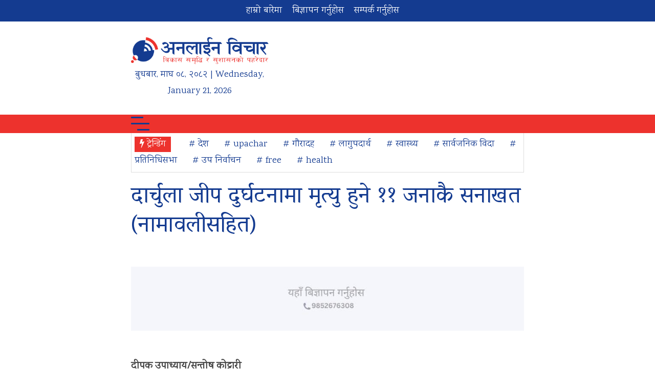

--- FILE ---
content_type: text/html; charset=UTF-8
request_url: https://www.onlinebichar.com/archives/7552
body_size: 13372
content:
<!doctype html>
<html lang="en-US"
 xmlns:og="http://ogp.me/ns#"
 xmlns:fb="http://ogp.me/ns/fb#" prefix="og: https://ogp.me/ns#">
    <head>
        <meta charset="UTF-8">
        <meta name="viewport" content="width=device-width, initial-scale=1">
        <link rel="profile" href="https://gmpg.org/xfn/11">
        <link rel="preconnect" href="https://fonts.googleapis.com">
        <link rel="preconnect" href="https://fonts.gstatic.com" crossorigin>
        <link href="https://fonts.googleapis.com/css2?family=Karma&family=Vesper+Libre&display=swap" rel="stylesheet">
        	<style>img:is([sizes="auto" i], [sizes^="auto," i]) { contain-intrinsic-size: 3000px 1500px }</style>
	
<!-- Search Engine Optimization by Rank Math - https://rankmath.com/ -->
<title>दार्चुला जीप दुर्घटनामा मृत्यु हुने ११ जनाकै सनाखत (नामावलीसहित) - Online Bichar</title>
<meta name="description" content="दीपक उपाध्याय/सन्तोष कोट्टारी"/>
<meta name="robots" content="follow, index, max-snippet:-1, max-video-preview:-1, max-image-preview:large"/>
<link rel="canonical" href="https://www.onlinebichar.com/archives/7552" />
<meta property="og:locale" content="en_US" />
<meta property="og:type" content="article" />
<meta property="og:title" content="दार्चुला जीप दुर्घटनामा मृत्यु हुने ११ जनाकै सनाखत (नामावलीसहित) - Online Bichar" />
<meta property="og:description" content="दीपक उपाध्याय/सन्तोष कोट्टारी" />
<meta property="og:url" content="https://www.onlinebichar.com/archives/7552" />
<meta property="og:site_name" content="Online Bichar" />
<meta property="article:publisher" content="https://www.facebook.com/onlinebichar.np" />
<meta property="article:section" content="Featured" />
<meta property="og:image" content="https://www.onlinebichar.com/wp-content/uploads/2019/03/jeep.jpg" />
<meta property="og:image:secure_url" content="https://www.onlinebichar.com/wp-content/uploads/2019/03/jeep.jpg" />
<meta property="og:image:width" content="890" />
<meta property="og:image:height" content="517" />
<meta property="og:image:alt" content="दार्चुला जीप दुर्घटनामा मृत्यु हुने ११ जनाकै सनाखत (नामावलीसहित)" />
<meta property="og:image:type" content="image/jpeg" />
<meta property="article:published_time" content="2019-03-02T11:12:27+05:45" />
<meta name="twitter:card" content="summary_large_image" />
<meta name="twitter:title" content="दार्चुला जीप दुर्घटनामा मृत्यु हुने ११ जनाकै सनाखत (नामावलीसहित) - Online Bichar" />
<meta name="twitter:description" content="दीपक उपाध्याय/सन्तोष कोट्टारी" />
<meta name="twitter:site" content="@onlinebichar" />
<meta name="twitter:creator" content="@onlinebichar" />
<meta name="twitter:image" content="https://www.onlinebichar.com/wp-content/uploads/2019/03/jeep.jpg" />
<meta name="twitter:label1" content="Written by" />
<meta name="twitter:data1" content="Online Bichar" />
<meta name="twitter:label2" content="Time to read" />
<meta name="twitter:data2" content="2 minutes" />
<script type="application/ld+json" class="rank-math-schema">{"@context":"https://schema.org","@graph":[{"@type":"Place","@id":"https://www.onlinebichar.com/#place","address":{"@type":"PostalAddress","streetAddress":"Gauradaha","addressLocality":"Jhapa","addressRegion":"Kosi","postalCode":"57200","addressCountry":"Nepal"}},{"@type":["NewsMediaOrganization","Organization"],"@id":"https://www.onlinebichar.com/#organization","name":"Online Bichar","url":"https://www.onlinebichar.com","sameAs":["https://www.facebook.com/onlinebichar.np","https://twitter.com/onlinebichar"],"email":"info@onlinebichar.com","address":{"@type":"PostalAddress","streetAddress":"Gauradaha","addressLocality":"Jhapa","addressRegion":"Kosi","postalCode":"57200","addressCountry":"Nepal"},"logo":{"@type":"ImageObject","@id":"https://www.onlinebichar.com/#logo","url":"https://www.onlinebichar.com/wp-content/uploads/2023/04/onlinebichar_favicon.png","contentUrl":"https://www.onlinebichar.com/wp-content/uploads/2023/04/onlinebichar_favicon.png","caption":"Online Bichar","inLanguage":"en-US","width":"512","height":"512"},"contactPoint":[{"@type":"ContactPoint","telephone":"+9779852676308","contactType":"customer support"}],"location":{"@id":"https://www.onlinebichar.com/#place"}},{"@type":"WebSite","@id":"https://www.onlinebichar.com/#website","url":"https://www.onlinebichar.com","name":"Online Bichar","alternateName":"\u0905\u0928\u0932\u093e\u0907\u0928 \u0935\u093f\u091a\u093e\u0930","publisher":{"@id":"https://www.onlinebichar.com/#organization"},"inLanguage":"en-US"},{"@type":"ImageObject","@id":"https://www.onlinebichar.com/wp-content/uploads/2019/03/jeep.jpg","url":"https://www.onlinebichar.com/wp-content/uploads/2019/03/jeep.jpg","width":"890","height":"517","inLanguage":"en-US"},{"@type":"BreadcrumbList","@id":"https://www.onlinebichar.com/archives/7552#breadcrumb","itemListElement":[{"@type":"ListItem","position":"1","item":{"@id":"https://www.onlinebichar.com","name":"Home"}},{"@type":"ListItem","position":"2","item":{"@id":"https://www.onlinebichar.com/news/featured","name":"Featured"}},{"@type":"ListItem","position":"3","item":{"@id":"https://www.onlinebichar.com/archives/7552","name":"\u0926\u093e\u0930\u094d\u091a\u0941\u0932\u093e \u091c\u0940\u092a \u0926\u0941\u0930\u094d\u0918\u091f\u0928\u093e\u092e\u093e \u092e\u0943\u0924\u094d\u092f\u0941 \u0939\u0941\u0928\u0947 \u0967\u0967 \u091c\u0928\u093e\u0915\u0948 \u0938\u0928\u093e\u0916\u0924 (\u0928\u093e\u092e\u093e\u0935\u0932\u0940\u0938\u0939\u093f\u0924)"}}]},{"@type":"WebPage","@id":"https://www.onlinebichar.com/archives/7552#webpage","url":"https://www.onlinebichar.com/archives/7552","name":"\u0926\u093e\u0930\u094d\u091a\u0941\u0932\u093e \u091c\u0940\u092a \u0926\u0941\u0930\u094d\u0918\u091f\u0928\u093e\u092e\u093e \u092e\u0943\u0924\u094d\u092f\u0941 \u0939\u0941\u0928\u0947 \u0967\u0967 \u091c\u0928\u093e\u0915\u0948 \u0938\u0928\u093e\u0916\u0924 (\u0928\u093e\u092e\u093e\u0935\u0932\u0940\u0938\u0939\u093f\u0924) - Online Bichar","datePublished":"2019-03-02T11:12:27+05:45","dateModified":"2019-03-02T11:12:27+05:45","isPartOf":{"@id":"https://www.onlinebichar.com/#website"},"primaryImageOfPage":{"@id":"https://www.onlinebichar.com/wp-content/uploads/2019/03/jeep.jpg"},"inLanguage":"en-US","breadcrumb":{"@id":"https://www.onlinebichar.com/archives/7552#breadcrumb"}},{"@type":"Person","@id":"https://www.onlinebichar.com/author/online-bichar","name":"Online Bichar","url":"https://www.onlinebichar.com/author/online-bichar","image":{"@type":"ImageObject","@id":"https://secure.gravatar.com/avatar/afc01607bf12aba1c3f0998c2b87379d5c18b69a33a1d57fcd1d735fcf8a262d?s=96&amp;d=mm&amp;r=g","url":"https://secure.gravatar.com/avatar/afc01607bf12aba1c3f0998c2b87379d5c18b69a33a1d57fcd1d735fcf8a262d?s=96&amp;d=mm&amp;r=g","caption":"Online Bichar","inLanguage":"en-US"},"sameAs":["http://www.onlinebichar.com"],"worksFor":{"@id":"https://www.onlinebichar.com/#organization"}},{"@type":"NewsArticle","headline":"\u0926\u093e\u0930\u094d\u091a\u0941\u0932\u093e \u091c\u0940\u092a \u0926\u0941\u0930\u094d\u0918\u091f\u0928\u093e\u092e\u093e \u092e\u0943\u0924\u094d\u092f\u0941 \u0939\u0941\u0928\u0947 \u0967\u0967 \u091c\u0928\u093e\u0915\u0948 \u0938\u0928\u093e\u0916\u0924 (\u0928\u093e\u092e\u093e\u0935\u0932\u0940\u0938\u0939\u093f\u0924) - Online Bichar","datePublished":"2019-03-02T11:12:27+05:45","dateModified":"2019-03-02T11:12:27+05:45","articleSection":"Featured, \u092e\u0941\u0916\u094d\u092f \u0938\u092e\u093e\u091a\u093e\u0930, \u0938\u092e\u093e\u091a\u093e\u0930","author":{"@id":"https://www.onlinebichar.com/author/online-bichar","name":"Online Bichar"},"publisher":{"@id":"https://www.onlinebichar.com/#organization"},"description":"\u0926\u0940\u092a\u0915 \u0909\u092a\u093e\u0927\u094d\u092f\u093e\u092f/\u0938\u0928\u094d\u0924\u094b\u0937 \u0915\u094b\u091f\u094d\u091f\u093e\u0930\u0940","name":"\u0926\u093e\u0930\u094d\u091a\u0941\u0932\u093e \u091c\u0940\u092a \u0926\u0941\u0930\u094d\u0918\u091f\u0928\u093e\u092e\u093e \u092e\u0943\u0924\u094d\u092f\u0941 \u0939\u0941\u0928\u0947 \u0967\u0967 \u091c\u0928\u093e\u0915\u0948 \u0938\u0928\u093e\u0916\u0924 (\u0928\u093e\u092e\u093e\u0935\u0932\u0940\u0938\u0939\u093f\u0924) - Online Bichar","@id":"https://www.onlinebichar.com/archives/7552#richSnippet","isPartOf":{"@id":"https://www.onlinebichar.com/archives/7552#webpage"},"image":{"@id":"https://www.onlinebichar.com/wp-content/uploads/2019/03/jeep.jpg"},"inLanguage":"en-US","mainEntityOfPage":{"@id":"https://www.onlinebichar.com/archives/7552#webpage"}}]}</script>
<!-- /Rank Math WordPress SEO plugin -->

<link rel="alternate" type="application/rss+xml" title="Online Bichar &raquo; Feed" href="https://www.onlinebichar.com/feed" />
<link rel="alternate" type="application/rss+xml" title="Online Bichar &raquo; Comments Feed" href="https://www.onlinebichar.com/comments/feed" />
<link rel="alternate" type="application/rss+xml" title="Online Bichar &raquo; दार्चुला जीप दुर्घटनामा मृत्यु हुने ११ जनाकै सनाखत (नामावलीसहित) Comments Feed" href="https://www.onlinebichar.com/archives/7552/feed" />
<script>
window._wpemojiSettings = {"baseUrl":"https:\/\/s.w.org\/images\/core\/emoji\/16.0.1\/72x72\/","ext":".png","svgUrl":"https:\/\/s.w.org\/images\/core\/emoji\/16.0.1\/svg\/","svgExt":".svg","source":{"concatemoji":"https:\/\/www.onlinebichar.com\/wp-includes\/js\/wp-emoji-release.min.js?ver=6.8.3"}};
/*! This file is auto-generated */
!function(s,n){var o,i,e;function c(e){try{var t={supportTests:e,timestamp:(new Date).valueOf()};sessionStorage.setItem(o,JSON.stringify(t))}catch(e){}}function p(e,t,n){e.clearRect(0,0,e.canvas.width,e.canvas.height),e.fillText(t,0,0);var t=new Uint32Array(e.getImageData(0,0,e.canvas.width,e.canvas.height).data),a=(e.clearRect(0,0,e.canvas.width,e.canvas.height),e.fillText(n,0,0),new Uint32Array(e.getImageData(0,0,e.canvas.width,e.canvas.height).data));return t.every(function(e,t){return e===a[t]})}function u(e,t){e.clearRect(0,0,e.canvas.width,e.canvas.height),e.fillText(t,0,0);for(var n=e.getImageData(16,16,1,1),a=0;a<n.data.length;a++)if(0!==n.data[a])return!1;return!0}function f(e,t,n,a){switch(t){case"flag":return n(e,"\ud83c\udff3\ufe0f\u200d\u26a7\ufe0f","\ud83c\udff3\ufe0f\u200b\u26a7\ufe0f")?!1:!n(e,"\ud83c\udde8\ud83c\uddf6","\ud83c\udde8\u200b\ud83c\uddf6")&&!n(e,"\ud83c\udff4\udb40\udc67\udb40\udc62\udb40\udc65\udb40\udc6e\udb40\udc67\udb40\udc7f","\ud83c\udff4\u200b\udb40\udc67\u200b\udb40\udc62\u200b\udb40\udc65\u200b\udb40\udc6e\u200b\udb40\udc67\u200b\udb40\udc7f");case"emoji":return!a(e,"\ud83e\udedf")}return!1}function g(e,t,n,a){var r="undefined"!=typeof WorkerGlobalScope&&self instanceof WorkerGlobalScope?new OffscreenCanvas(300,150):s.createElement("canvas"),o=r.getContext("2d",{willReadFrequently:!0}),i=(o.textBaseline="top",o.font="600 32px Arial",{});return e.forEach(function(e){i[e]=t(o,e,n,a)}),i}function t(e){var t=s.createElement("script");t.src=e,t.defer=!0,s.head.appendChild(t)}"undefined"!=typeof Promise&&(o="wpEmojiSettingsSupports",i=["flag","emoji"],n.supports={everything:!0,everythingExceptFlag:!0},e=new Promise(function(e){s.addEventListener("DOMContentLoaded",e,{once:!0})}),new Promise(function(t){var n=function(){try{var e=JSON.parse(sessionStorage.getItem(o));if("object"==typeof e&&"number"==typeof e.timestamp&&(new Date).valueOf()<e.timestamp+604800&&"object"==typeof e.supportTests)return e.supportTests}catch(e){}return null}();if(!n){if("undefined"!=typeof Worker&&"undefined"!=typeof OffscreenCanvas&&"undefined"!=typeof URL&&URL.createObjectURL&&"undefined"!=typeof Blob)try{var e="postMessage("+g.toString()+"("+[JSON.stringify(i),f.toString(),p.toString(),u.toString()].join(",")+"));",a=new Blob([e],{type:"text/javascript"}),r=new Worker(URL.createObjectURL(a),{name:"wpTestEmojiSupports"});return void(r.onmessage=function(e){c(n=e.data),r.terminate(),t(n)})}catch(e){}c(n=g(i,f,p,u))}t(n)}).then(function(e){for(var t in e)n.supports[t]=e[t],n.supports.everything=n.supports.everything&&n.supports[t],"flag"!==t&&(n.supports.everythingExceptFlag=n.supports.everythingExceptFlag&&n.supports[t]);n.supports.everythingExceptFlag=n.supports.everythingExceptFlag&&!n.supports.flag,n.DOMReady=!1,n.readyCallback=function(){n.DOMReady=!0}}).then(function(){return e}).then(function(){var e;n.supports.everything||(n.readyCallback(),(e=n.source||{}).concatemoji?t(e.concatemoji):e.wpemoji&&e.twemoji&&(t(e.twemoji),t(e.wpemoji)))}))}((window,document),window._wpemojiSettings);
</script>
<style id='wp-emoji-styles-inline-css'>

	img.wp-smiley, img.emoji {
		display: inline !important;
		border: none !important;
		box-shadow: none !important;
		height: 1em !important;
		width: 1em !important;
		margin: 0 0.07em !important;
		vertical-align: -0.1em !important;
		background: none !important;
		padding: 0 !important;
	}
</style>
<link rel='stylesheet' id='wp-block-library-css' href='https://www.onlinebichar.com/wp-includes/css/dist/block-library/style.min.css?ver=6.8.3' media='all' />
<style id='classic-theme-styles-inline-css'>
/*! This file is auto-generated */
.wp-block-button__link{color:#fff;background-color:#32373c;border-radius:9999px;box-shadow:none;text-decoration:none;padding:calc(.667em + 2px) calc(1.333em + 2px);font-size:1.125em}.wp-block-file__button{background:#32373c;color:#fff;text-decoration:none}
</style>
<style id='global-styles-inline-css'>
:root{--wp--preset--aspect-ratio--square: 1;--wp--preset--aspect-ratio--4-3: 4/3;--wp--preset--aspect-ratio--3-4: 3/4;--wp--preset--aspect-ratio--3-2: 3/2;--wp--preset--aspect-ratio--2-3: 2/3;--wp--preset--aspect-ratio--16-9: 16/9;--wp--preset--aspect-ratio--9-16: 9/16;--wp--preset--color--black: #000000;--wp--preset--color--cyan-bluish-gray: #abb8c3;--wp--preset--color--white: #ffffff;--wp--preset--color--pale-pink: #f78da7;--wp--preset--color--vivid-red: #cf2e2e;--wp--preset--color--luminous-vivid-orange: #ff6900;--wp--preset--color--luminous-vivid-amber: #fcb900;--wp--preset--color--light-green-cyan: #7bdcb5;--wp--preset--color--vivid-green-cyan: #00d084;--wp--preset--color--pale-cyan-blue: #8ed1fc;--wp--preset--color--vivid-cyan-blue: #0693e3;--wp--preset--color--vivid-purple: #9b51e0;--wp--preset--gradient--vivid-cyan-blue-to-vivid-purple: linear-gradient(135deg,rgba(6,147,227,1) 0%,rgb(155,81,224) 100%);--wp--preset--gradient--light-green-cyan-to-vivid-green-cyan: linear-gradient(135deg,rgb(122,220,180) 0%,rgb(0,208,130) 100%);--wp--preset--gradient--luminous-vivid-amber-to-luminous-vivid-orange: linear-gradient(135deg,rgba(252,185,0,1) 0%,rgba(255,105,0,1) 100%);--wp--preset--gradient--luminous-vivid-orange-to-vivid-red: linear-gradient(135deg,rgba(255,105,0,1) 0%,rgb(207,46,46) 100%);--wp--preset--gradient--very-light-gray-to-cyan-bluish-gray: linear-gradient(135deg,rgb(238,238,238) 0%,rgb(169,184,195) 100%);--wp--preset--gradient--cool-to-warm-spectrum: linear-gradient(135deg,rgb(74,234,220) 0%,rgb(151,120,209) 20%,rgb(207,42,186) 40%,rgb(238,44,130) 60%,rgb(251,105,98) 80%,rgb(254,248,76) 100%);--wp--preset--gradient--blush-light-purple: linear-gradient(135deg,rgb(255,206,236) 0%,rgb(152,150,240) 100%);--wp--preset--gradient--blush-bordeaux: linear-gradient(135deg,rgb(254,205,165) 0%,rgb(254,45,45) 50%,rgb(107,0,62) 100%);--wp--preset--gradient--luminous-dusk: linear-gradient(135deg,rgb(255,203,112) 0%,rgb(199,81,192) 50%,rgb(65,88,208) 100%);--wp--preset--gradient--pale-ocean: linear-gradient(135deg,rgb(255,245,203) 0%,rgb(182,227,212) 50%,rgb(51,167,181) 100%);--wp--preset--gradient--electric-grass: linear-gradient(135deg,rgb(202,248,128) 0%,rgb(113,206,126) 100%);--wp--preset--gradient--midnight: linear-gradient(135deg,rgb(2,3,129) 0%,rgb(40,116,252) 100%);--wp--preset--font-size--small: 13px;--wp--preset--font-size--medium: 20px;--wp--preset--font-size--large: 36px;--wp--preset--font-size--x-large: 42px;--wp--preset--spacing--20: 0.44rem;--wp--preset--spacing--30: 0.67rem;--wp--preset--spacing--40: 1rem;--wp--preset--spacing--50: 1.5rem;--wp--preset--spacing--60: 2.25rem;--wp--preset--spacing--70: 3.38rem;--wp--preset--spacing--80: 5.06rem;--wp--preset--shadow--natural: 6px 6px 9px rgba(0, 0, 0, 0.2);--wp--preset--shadow--deep: 12px 12px 50px rgba(0, 0, 0, 0.4);--wp--preset--shadow--sharp: 6px 6px 0px rgba(0, 0, 0, 0.2);--wp--preset--shadow--outlined: 6px 6px 0px -3px rgba(255, 255, 255, 1), 6px 6px rgba(0, 0, 0, 1);--wp--preset--shadow--crisp: 6px 6px 0px rgba(0, 0, 0, 1);}:where(.is-layout-flex){gap: 0.5em;}:where(.is-layout-grid){gap: 0.5em;}body .is-layout-flex{display: flex;}.is-layout-flex{flex-wrap: wrap;align-items: center;}.is-layout-flex > :is(*, div){margin: 0;}body .is-layout-grid{display: grid;}.is-layout-grid > :is(*, div){margin: 0;}:where(.wp-block-columns.is-layout-flex){gap: 2em;}:where(.wp-block-columns.is-layout-grid){gap: 2em;}:where(.wp-block-post-template.is-layout-flex){gap: 1.25em;}:where(.wp-block-post-template.is-layout-grid){gap: 1.25em;}.has-black-color{color: var(--wp--preset--color--black) !important;}.has-cyan-bluish-gray-color{color: var(--wp--preset--color--cyan-bluish-gray) !important;}.has-white-color{color: var(--wp--preset--color--white) !important;}.has-pale-pink-color{color: var(--wp--preset--color--pale-pink) !important;}.has-vivid-red-color{color: var(--wp--preset--color--vivid-red) !important;}.has-luminous-vivid-orange-color{color: var(--wp--preset--color--luminous-vivid-orange) !important;}.has-luminous-vivid-amber-color{color: var(--wp--preset--color--luminous-vivid-amber) !important;}.has-light-green-cyan-color{color: var(--wp--preset--color--light-green-cyan) !important;}.has-vivid-green-cyan-color{color: var(--wp--preset--color--vivid-green-cyan) !important;}.has-pale-cyan-blue-color{color: var(--wp--preset--color--pale-cyan-blue) !important;}.has-vivid-cyan-blue-color{color: var(--wp--preset--color--vivid-cyan-blue) !important;}.has-vivid-purple-color{color: var(--wp--preset--color--vivid-purple) !important;}.has-black-background-color{background-color: var(--wp--preset--color--black) !important;}.has-cyan-bluish-gray-background-color{background-color: var(--wp--preset--color--cyan-bluish-gray) !important;}.has-white-background-color{background-color: var(--wp--preset--color--white) !important;}.has-pale-pink-background-color{background-color: var(--wp--preset--color--pale-pink) !important;}.has-vivid-red-background-color{background-color: var(--wp--preset--color--vivid-red) !important;}.has-luminous-vivid-orange-background-color{background-color: var(--wp--preset--color--luminous-vivid-orange) !important;}.has-luminous-vivid-amber-background-color{background-color: var(--wp--preset--color--luminous-vivid-amber) !important;}.has-light-green-cyan-background-color{background-color: var(--wp--preset--color--light-green-cyan) !important;}.has-vivid-green-cyan-background-color{background-color: var(--wp--preset--color--vivid-green-cyan) !important;}.has-pale-cyan-blue-background-color{background-color: var(--wp--preset--color--pale-cyan-blue) !important;}.has-vivid-cyan-blue-background-color{background-color: var(--wp--preset--color--vivid-cyan-blue) !important;}.has-vivid-purple-background-color{background-color: var(--wp--preset--color--vivid-purple) !important;}.has-black-border-color{border-color: var(--wp--preset--color--black) !important;}.has-cyan-bluish-gray-border-color{border-color: var(--wp--preset--color--cyan-bluish-gray) !important;}.has-white-border-color{border-color: var(--wp--preset--color--white) !important;}.has-pale-pink-border-color{border-color: var(--wp--preset--color--pale-pink) !important;}.has-vivid-red-border-color{border-color: var(--wp--preset--color--vivid-red) !important;}.has-luminous-vivid-orange-border-color{border-color: var(--wp--preset--color--luminous-vivid-orange) !important;}.has-luminous-vivid-amber-border-color{border-color: var(--wp--preset--color--luminous-vivid-amber) !important;}.has-light-green-cyan-border-color{border-color: var(--wp--preset--color--light-green-cyan) !important;}.has-vivid-green-cyan-border-color{border-color: var(--wp--preset--color--vivid-green-cyan) !important;}.has-pale-cyan-blue-border-color{border-color: var(--wp--preset--color--pale-cyan-blue) !important;}.has-vivid-cyan-blue-border-color{border-color: var(--wp--preset--color--vivid-cyan-blue) !important;}.has-vivid-purple-border-color{border-color: var(--wp--preset--color--vivid-purple) !important;}.has-vivid-cyan-blue-to-vivid-purple-gradient-background{background: var(--wp--preset--gradient--vivid-cyan-blue-to-vivid-purple) !important;}.has-light-green-cyan-to-vivid-green-cyan-gradient-background{background: var(--wp--preset--gradient--light-green-cyan-to-vivid-green-cyan) !important;}.has-luminous-vivid-amber-to-luminous-vivid-orange-gradient-background{background: var(--wp--preset--gradient--luminous-vivid-amber-to-luminous-vivid-orange) !important;}.has-luminous-vivid-orange-to-vivid-red-gradient-background{background: var(--wp--preset--gradient--luminous-vivid-orange-to-vivid-red) !important;}.has-very-light-gray-to-cyan-bluish-gray-gradient-background{background: var(--wp--preset--gradient--very-light-gray-to-cyan-bluish-gray) !important;}.has-cool-to-warm-spectrum-gradient-background{background: var(--wp--preset--gradient--cool-to-warm-spectrum) !important;}.has-blush-light-purple-gradient-background{background: var(--wp--preset--gradient--blush-light-purple) !important;}.has-blush-bordeaux-gradient-background{background: var(--wp--preset--gradient--blush-bordeaux) !important;}.has-luminous-dusk-gradient-background{background: var(--wp--preset--gradient--luminous-dusk) !important;}.has-pale-ocean-gradient-background{background: var(--wp--preset--gradient--pale-ocean) !important;}.has-electric-grass-gradient-background{background: var(--wp--preset--gradient--electric-grass) !important;}.has-midnight-gradient-background{background: var(--wp--preset--gradient--midnight) !important;}.has-small-font-size{font-size: var(--wp--preset--font-size--small) !important;}.has-medium-font-size{font-size: var(--wp--preset--font-size--medium) !important;}.has-large-font-size{font-size: var(--wp--preset--font-size--large) !important;}.has-x-large-font-size{font-size: var(--wp--preset--font-size--x-large) !important;}
:where(.wp-block-post-template.is-layout-flex){gap: 1.25em;}:where(.wp-block-post-template.is-layout-grid){gap: 1.25em;}
:where(.wp-block-columns.is-layout-flex){gap: 2em;}:where(.wp-block-columns.is-layout-grid){gap: 2em;}
:root :where(.wp-block-pullquote){font-size: 1.5em;line-height: 1.6;}
</style>
<link rel='stylesheet' id='font-awesome-css' href='https://www.onlinebichar.com/wp-content/themes/onlinebichar_v4/css/font-awesome.min.css?ver=6.8.3' media='all' />
<link rel='stylesheet' id='all-css' href='https://www.onlinebichar.com/wp-content/themes/onlinebichar_v4/css/all.css?ver=6.8.3' media='all' />
<link rel='stylesheet' id='ob-style-css' href='https://www.onlinebichar.com/wp-content/themes/onlinebichar_v4/style.css?ver=10.4' media='all' />
<script src="https://www.onlinebichar.com/wp-includes/js/jquery/jquery.min.js?ver=3.7.1" id="jquery-core-js"></script>
<script src="https://www.onlinebichar.com/wp-includes/js/jquery/jquery-migrate.min.js?ver=3.4.1" id="jquery-migrate-js"></script>
<link rel="https://api.w.org/" href="https://www.onlinebichar.com/wp-json/" /><link rel="alternate" title="JSON" type="application/json" href="https://www.onlinebichar.com/wp-json/wp/v2/posts/7552" /><link rel="EditURI" type="application/rsd+xml" title="RSD" href="https://www.onlinebichar.com/xmlrpc.php?rsd" />
<meta name="generator" content="WordPress 6.8.3" />
<link rel='shortlink' href='https://www.onlinebichar.com/?p=7552' />
<link rel="alternate" title="oEmbed (JSON)" type="application/json+oembed" href="https://www.onlinebichar.com/wp-json/oembed/1.0/embed?url=https%3A%2F%2Fwww.onlinebichar.com%2Farchives%2F7552" />
<link rel="alternate" title="oEmbed (XML)" type="text/xml+oembed" href="https://www.onlinebichar.com/wp-json/oembed/1.0/embed?url=https%3A%2F%2Fwww.onlinebichar.com%2Farchives%2F7552&#038;format=xml" />
<meta property="fb:app_id" content="151902322248658"/><script id="google_gtagjs" src="https://www.googletagmanager.com/gtag/js?id=G-69EB63CJSD" async></script>
<script id="google_gtagjs-inline">
window.dataLayer = window.dataLayer || [];function gtag(){dataLayer.push(arguments);}gtag('js', new Date());gtag('config', 'G-69EB63CJSD', {} );
</script>
<link rel="icon" href="https://www.onlinebichar.com/wp-content/uploads/2023/04/cropped-onlinebichar_favicon-32x32.jpg" sizes="32x32" />
<link rel="icon" href="https://www.onlinebichar.com/wp-content/uploads/2023/04/cropped-onlinebichar_favicon-192x192.jpg" sizes="192x192" />
<link rel="apple-touch-icon" href="https://www.onlinebichar.com/wp-content/uploads/2023/04/cropped-onlinebichar_favicon-180x180.jpg" />
<meta name="msapplication-TileImage" content="https://www.onlinebichar.com/wp-content/uploads/2023/04/cropped-onlinebichar_favicon-270x270.jpg" />
    </head>

    <body class="wp-singular post-template-default single single-post postid-7552 single-format-standard wp-theme-onlinebichar_v4">
                <div id="page" class="site">
            <div class="top-header">
                <div class="onlinebichar-container">
                    <div class="top-header-left">
                        <ul id="menu-td-demo-top-menu" class="menu"><li id="menu-item-34" class="menu-item menu-item-type-custom menu-item-object-custom menu-item-34"><a href="https://www.onlinebichar.com/about-us">हाम्रो बारेमा</a></li>
<li id="menu-item-35" class="menu-item menu-item-type-custom menu-item-object-custom menu-item-35"><a href="#">बिज्ञापन गर्नुहोस</a></li>
<li id="menu-item-36" class="menu-item menu-item-type-post_type menu-item-object-page menu-item-36"><a href="https://www.onlinebichar.com/contact">सम्पर्क गर्नुहोस</a></li>
</ul>                    </div>

                    <div class="top-header-right">
                        <form role="search" method="get" class="search-form" action="https://www.onlinebichar.com/">
				<label>
					<span class="screen-reader-text">Search for:</span>
					<input type="search" class="search-field" placeholder="Search &hellip;" value="" name="s" />
				</label>
				<input type="submit" class="search-submit" value="Search" />
			</form>                    </div>
                </div>
            </div>

            <div class="main-header">
                <div class="onlinebichar-container">
                    <div class="site-branding">
                        <a href="https://www.onlinebichar.com/" rel="home">
                            <img src="https://www.onlinebichar.com/wp-content/uploads/2023/04/onlinebichar_logo_v4_1.png"  alt="Online Bichar">
                        </a>
                            <div class="nep-eng-calendar">
                <span class="nep-day">बुधबार</span>,
        <span class="nep-month">माघ</span>
        <span class="nep-date">०८</span>,
        <span class="nep-date">२०८२</span> | Wednesday, January 21, 2026    </div>
                        </div><!-- .site-branding -->

                    <div class="site-header-ad">
                                            </div>
                </div>
            </div>

            <nav id="site-navigation" class="main-navigation">
                <div class="onlinebichar-container">
                    <div class="toggle-menu">
                        <div class="burger burger-squeeze"><div class="burger-lines"></div></div>
                    </div>
                    <ul id="menu-td-demo-header-menu" class="clearfix onlinebichar-menu"><li id="menu-item-33881" class="menu-item menu-item-type-post_type menu-item-object-page menu-item-33881"><a href="https://www.onlinebichar.com/homepage">गृहपृष्ठ</a></li>
<li id="menu-item-33882" class="menu-item menu-item-type-taxonomy menu-item-object-category current-post-ancestor current-menu-parent current-post-parent menu-item-33882"><a href="https://www.onlinebichar.com/news/news">समाचार</a></li>
<li id="menu-item-174" class="menu-item menu-item-type-taxonomy menu-item-object-category menu-item-174"><a href="https://www.onlinebichar.com/news/bichar">विचार</a></li>
<li id="menu-item-175" class="menu-item menu-item-type-taxonomy menu-item-object-category menu-item-175"><a href="https://www.onlinebichar.com/news/artha">अर्थ</a></li>
<li id="menu-item-170" class="menu-item menu-item-type-taxonomy menu-item-object-category menu-item-170"><a href="https://www.onlinebichar.com/news/health">स्वास्थ्य</a></li>
<li id="menu-item-168" class="menu-item menu-item-type-taxonomy menu-item-object-category menu-item-168"><a href="https://www.onlinebichar.com/news/shikshya">शिक्षा / साहित्य</a></li>
<li id="menu-item-163" class="menu-item menu-item-type-taxonomy menu-item-object-category menu-item-163"><a href="https://www.onlinebichar.com/news/sports">खेल</a></li>
<li id="menu-item-1621" class="menu-item menu-item-type-taxonomy menu-item-object-category menu-item-1621"><a href="https://www.onlinebichar.com/news/international">विश्व</a></li>
<li id="menu-item-33883" class="menu-item menu-item-type-taxonomy menu-item-object-category menu-item-33883"><a href="https://www.onlinebichar.com/news/newspaper">पत्र / पत्रिका</a></li>
<li id="menu-item-181" class="menu-item menu-item-type-taxonomy menu-item-object-category menu-item-181"><a href="https://www.onlinebichar.com/news/editorial">सम्पादकीय</a></li>
<li id="menu-item-33884" class="menu-item menu-item-type-custom menu-item-object-custom menu-item-has-children menu-item-33884"><a href="#">अन्य +</a>
<ul class="sub-menu">
	<li id="menu-item-33889" class="menu-item menu-item-type-taxonomy menu-item-object-category menu-item-33889"><a href="https://www.onlinebichar.com/news/science-tech">बिज्ञान / प्रविधि</a></li>
	<li id="menu-item-33885" class="menu-item menu-item-type-taxonomy menu-item-object-category menu-item-33885"><a href="https://www.onlinebichar.com/news/antarwarta">अन्तरवार्ता</a></li>
	<li id="menu-item-33886" class="menu-item menu-item-type-taxonomy menu-item-object-category menu-item-33886"><a href="https://www.onlinebichar.com/news/krishi">कृषि</a></li>
	<li id="menu-item-33887" class="menu-item menu-item-type-taxonomy menu-item-object-category menu-item-33887"><a href="https://www.onlinebichar.com/news/tourism">पर्यटन</a></li>
	<li id="menu-item-33888" class="menu-item menu-item-type-taxonomy menu-item-object-category menu-item-33888"><a href="https://www.onlinebichar.com/news/bal-sansar">बाल संसार</a></li>
</ul>
</li>
</ul>                </div>
            </nav><!-- #site-navigation -->
            
            <div class="onlinebichar-container">
                <div class="trending-tags">
				    <span><i class="fa fa-bolt" aria-hidden="true"></i> ट्रेन्डिंग</span>
				    
				                                <a href="https://www.onlinebichar.com/tag/%e0%a4%a6%e0%a5%87%e0%a4%b6" title="देश"># देश</a>
                                                    <a href="https://www.onlinebichar.com/tag/upachar" title="upachar"># upachar</a>
                                                    <a href="https://www.onlinebichar.com/tag/%e0%a4%97%e0%a5%8c%e0%a4%b0%e0%a4%be%e0%a4%a6%e0%a4%b9" title="गौरादह"># गौरादह</a>
                                                    <a href="https://www.onlinebichar.com/tag/%e0%a4%b2%e0%a4%be%e0%a4%97%e0%a5%81%e0%a4%aa%e0%a4%a6%e0%a4%be%e0%a4%b0%e0%a5%8d%e0%a4%a5" title="लागुपदार्थ"># लागुपदार्थ</a>
                                                    <a href="https://www.onlinebichar.com/tag/%e0%a4%b8%e0%a5%8d%e0%a4%b5%e0%a4%be%e0%a4%b8%e0%a5%8d%e0%a4%a5%e0%a5%8d%e0%a4%af" title="स्वास्थ्य"># स्वास्थ्य</a>
                                                    <a href="https://www.onlinebichar.com/tag/%e0%a4%b8%e0%a4%be%e0%a4%b0%e0%a5%8d%e0%a4%b5%e0%a4%9c%e0%a4%a8%e0%a4%bf%e0%a4%95-%e0%a4%b5%e0%a4%bf%e0%a4%a6%e0%a4%be" title="सार्वजनिक विदा"># सार्वजनिक विदा</a>
                                                    <a href="https://www.onlinebichar.com/tag/%e0%a4%aa%e0%a5%8d%e0%a4%b0%e0%a4%a4%e0%a4%bf%e0%a4%a8%e0%a4%bf%e0%a4%a7%e0%a4%bf%e0%a4%b8%e0%a4%ad%e0%a4%be" title="प्रतिनिधिसभा"># प्रतिनिधिसभा</a>
                                                    <a href="https://www.onlinebichar.com/tag/%e0%a4%89%e0%a4%aa-%e0%a4%a8%e0%a4%bf%e0%a4%b0%e0%a5%8d%e0%a4%b5%e0%a4%be%e0%a4%9a%e0%a4%a8" title="उप निर्वाचन"># उप निर्वाचन</a>
                                                    <a href="https://www.onlinebichar.com/tag/free" title="free"># free</a>
                                                    <a href="https://www.onlinebichar.com/tag/health" title="health"># health</a>
                                            				</div>
            </div>
            
            <div id="content" class="site-content">

                <div class="onlinebichar-container clearfix">
                    
<div id="primary" class="content-area">

    <article id="post-7552" class="post-7552 post type-post status-publish format-standard has-post-thumbnail hentry category-featured category-mukhya-samachar category-news clearfix">
    <header class="page-header clearfix">
        
        <h1 class="page-title">दार्चुला जीप दुर्घटनामा मृत्यु हुने ११ जनाकै सनाखत (नामावलीसहित)</h1>
        
        <div class="sharethis">
            <!-- ShareThis BEGIN -->
            <div class="sharethis-inline-share-buttons"></div>
            <!-- ShareThis END -->
        </div>

    </header><!-- .entry-header -->

            <div class="full-width-ads">
            <section id="rt_advertisement-12" class="widget widget_rt_advertisement"><div class="image-ads"><a href="tel:9852676308" ><img src="https://www.onlinebichar.com/wp-content/uploads/2023/04/ad_inside_news_920x150.jpg"/></a></div></section>        </div>
    
    <div class="entry-content">
        <p><strong>दीपक उपाध्याय/सन्तोष कोट्टारी</strong></p>
<p><strong>कैलाली, १८ फागुन ।</strong> शुक्रबार राति दार्चुलामा भएको जीप दुर्घटनामा परी ज्यान गुमाउने ११ जनाकै सनाखत भएको छ ।</p>
<p>दार्चुला सदरमुकाम खलंगा बजारबाट दुहुँ गाउँपालिकाको हिकिलातर्फ जाँदै गरेको म १ ज २८० नम्बरको जीप राताकाठा भन्ने स्थानमा दुर्घटना हुँदा ११ जनाको मृत्यु भएको थियो ।</p>
<p>जीप दुर्घटनामा परी मुत्यु हुनेमा दुहूँ गाउँपालिका–२ हिकिलाका ४१ वर्षीय कल्यानसिंह बडाल, उनकी १५ वर्षीया छोरी निर्मला बडाल र सोही स्थानकी ३५ वर्षीया पारुली धामी रहेका छन् । त्यस्तै दुहूँ गाउँपालिका– १ का २४ वर्षीय धनबहादुर बम, ४५ वर्षीया गोमती बम, ७१ वर्षीया धना बम र ५३ वर्षीया मानमती भट्टको पनि दुर्घटनामा परी ज्यान गएको प्रहरीले पुष्टि गरेको छ ।</p>
<p>जिल्ला प्रहरी कार्यालय, दार्चुलाका निमित्त प्रहरी प्रमुख रवीन्द्र कठायतका अनुसार दुहूँ गाउँपालिका ४ की अन्दाजी ५५ वर्षीया अम्मरा बम, ७ वर्षीया आयुशा बम, बैतडी दोगाडाकेदार गाउँपालिका–६ सित्तडका प्रताप चन्द र २१ स्नेहा बमको पनि शव पहिचान भएको छ ।</p>
<p>दुर्घटनामा जीप चालक दीपक सिंह धामी घाइते छन् । उनको अवस्था गम्भीर छ । उनलाई जिल्लामा उपचार हुन नसकेपछि भारतको पिथौरागढ रिफर गरिएको प्रहरीले जनाएको छ ।</p>
<p>जीप सडकबाट करिब तीन सय मिटर तल महाकाली नदी किनारमा खसेको छ ।</p>
<p>घटनास्थल एकदमै भिरालो रहेको र राति पनि भएकाले सुरक्षाकर्मीहरुलाई उद्धारमा कठिनाइ भएको थियो । नेपाली सेना, सशस्त्र प्रहरी र नेपाल प्रहरीको टोली उद्धारमा खटिएका थिए ।</p>

        <div class="author-date">
            <div>प्रकाशित मिति:  <span class="posted-on-nepali">शनिबार, फाल्गुण १८, २०७५</span></div>
            <div>प्रकाशित समय: ११:१२:२७</div>
        </div>

        <!-- ShareThis BEGIN --><div class="sharethis-inline-reaction-buttons" style="margin: 30px 0"></div><!-- ShareThis END -->
    </div><!-- .entry-content -->

            <div class="full-width-ads content-below-ads">
            <section id="rt_advertisement-13" class="widget widget_rt_advertisement"><div class="image-ads"><a href="tel:9852676308" ><img src="https://www.onlinebichar.com/wp-content/uploads/2023/04/ad_inside_news_920x150.jpg"/></a></div></section>        </div>
    </article><!-- #post-## -->

        
    <div id="fb-comments">
        <div class="section-title"><span>तपाईको प्रतिक्रिया</span></div>
        <div class="fb-comments" data-href="https://www.onlinebichar.com/archives/7552" data-numposts="10" data-colorscheme="light" data-width="100%"></div>
    </div>

            <div class="full-width-ads white-bg">
            <section id="rt_advertisement-14" class="widget widget_rt_advertisement"><div class="image-ads"><a href="tel:9852676308" ><img src="https://www.onlinebichar.com/wp-content/uploads/2023/04/ad_inside_news_920x150.jpg"/></a></div></section>        </div>
    

    <div id="related-news">
        <div class="section-title"><span>सम्बन्धित समाचार</span></div>
        <div class="related-news-wrap">
                                                <div class="news-post">
                        <div class="sp-post-thumb top-big-thumb image-thumb"><a href="https://www.onlinebichar.com/archives/70863"><div class="sp-thumb-container"><img src="https://www.onlinebichar.com/wp-content/uploads/2026/01/Mahesh-Basnet--630x500.jpg" alt="एमालेका सचिव महेश बस्नेतले मधेशी समुदायलाई अपमानित हुने गरी घृणात्मक अभिव्यक्ति दिएको आरोप" /></div></a></div> 
                        <h6 class="news-title"><a href="https://www.onlinebichar.com/archives/70863">एमालेका सचिव महेश बस्नेतले मधेशी समुदायलाई अपमानित हुने गरी घृणात्मक अभिव्यक्ति दिएको आरोप</a></h6>
                    </div>
                                    <div class="news-post">
                        <div class="sp-post-thumb top-big-thumb image-thumb"><a href="https://www.onlinebichar.com/archives/70860"><div class="sp-thumb-container"><img src="https://www.onlinebichar.com/wp-content/uploads/2026/01/madhavkumar-nepal-630x500.jpg" alt="पूर्वप्रधानमन्त्री माधव नेपाल जोडिएको पतञ्जलि भ्रष्टाचार प्रकरण मुद्दाको पेसी तोकियो" /></div></a></div> 
                        <h6 class="news-title"><a href="https://www.onlinebichar.com/archives/70860">पूर्वप्रधानमन्त्री माधव नेपाल जोडिएको पतञ्जलि भ्रष्टाचार प्रकरण मुद्दाको पेसी तोकियो</a></h6>
                    </div>
                                    <div class="news-post">
                        <div class="sp-post-thumb top-big-thumb image-thumb"><a href="https://www.onlinebichar.com/archives/70857"><div class="sp-thumb-container"><img src="https://www.onlinebichar.com/wp-content/uploads/2026/01/Deport-USA-Nepali-630x500.jpg" alt="अमेरिकाले एकैदिन ९१ नेपालीलाई निष्कासन गर्‍यो" /></div></a></div> 
                        <h6 class="news-title"><a href="https://www.onlinebichar.com/archives/70857">अमेरिकाले एकैदिन ९१ नेपालीलाई निष्कासन गर्‍यो</a></h6>
                    </div>
                                    <div class="news-post">
                        <div class="sp-post-thumb top-big-thumb image-thumb"><a href="https://www.onlinebichar.com/archives/70853"><div class="sp-thumb-container"><img src="https://www.onlinebichar.com/wp-content/uploads/2026/01/balen1-630x500.jpg" alt="रास्वपाका वरिष्ठ नेता बालेन्द्र शाह झापा आसपासका पूर्वी जिल्ला पुग्ने" /></div></a></div> 
                        <h6 class="news-title"><a href="https://www.onlinebichar.com/archives/70853">रास्वपाका वरिष्ठ नेता बालेन्द्र शाह झापा आसपासका पूर्वी जिल्ला पुग्ने</a></h6>
                    </div>
                                    <div class="news-post">
                        <div class="sp-post-thumb top-big-thumb image-thumb"><a href="https://www.onlinebichar.com/archives/70850"><div class="sp-thumb-container"><img src="https://www.onlinebichar.com/wp-content/uploads/2026/01/p-630x500.jpg" alt="&#8216;नेपाल भारत विश्वविद्यालय प्राध्यापक सम्मेलन’ हुने" /></div></a></div> 
                        <h6 class="news-title"><a href="https://www.onlinebichar.com/archives/70850">&#8216;नेपाल भारत विश्वविद्यालय प्राध्यापक सम्मेलन’ हुने</a></h6>
                    </div>
                                    <div class="news-post">
                        <div class="sp-post-thumb top-big-thumb image-thumb"><a href="https://www.onlinebichar.com/archives/70847"><div class="sp-thumb-container"><img src="https://www.onlinebichar.com/wp-content/uploads/2026/01/koshi-1-630x500.jpg" alt="कोशीका २८ निर्वाचन क्षेत्रमा ५०८ जनाले गराए उम्मेदवारी दर्ता" /></div></a></div> 
                        <h6 class="news-title"><a href="https://www.onlinebichar.com/archives/70847">कोशीका २८ निर्वाचन क्षेत्रमा ५०८ जनाले गराए उम्मेदवारी दर्ता</a></h6>
                    </div>
                                        </div>
    </div>

</div><!-- #primary -->

<aside id="secondary" class="widget-area">
    <div class="pdf-news">
        <div class="pdf-main-news">
                    </div>

    </div>

    <section id="block-8" class="widget widget_block widget_media_image">
<figure class="wp-block-image size-full"><a href="tel:9852676308"><img loading="lazy" decoding="async" width="350" height="350" src="https://www.onlinebichar.com/wp-content/uploads/2023/04/sidebar_ad350.jpg" alt="" class="wp-image-37167" srcset="https://www.onlinebichar.com/wp-content/uploads/2023/04/sidebar_ad350.jpg 350w, https://www.onlinebichar.com/wp-content/uploads/2023/04/sidebar_ad350-300x300.jpg 300w, https://www.onlinebichar.com/wp-content/uploads/2023/04/sidebar_ad350-150x150.jpg 150w" sizes="auto, (max-width: 350px) 100vw, 350px" /></a></figure>
</section>
    <div class="sidebar-recent-news">
        <div class="section-title"><span>ताजा अपडेट</span></div>	

        <div class="sidebar-recent-news-wrap">
                                                <div class="news-post">
                        <div class="news-count">१</div>
                        <div class="sp-post-thumb "><a href="https://www.onlinebichar.com/archives/70863"><div class="sp-thumb-container"><img src="https://www.onlinebichar.com/wp-content/uploads/2026/01/Mahesh-Basnet--630x500.jpg" alt="एमालेका सचिव महेश बस्नेतले मधेशी समुदायलाई अपमानित हुने गरी घृणात्मक अभिव्यक्ति दिएको आरोप" /></div></a></div>                        <h4 class="news-title"><a href="https://www.onlinebichar.com/archives/70863">एमालेका सचिव महेश बस्नेतले मधेशी समुदायलाई अपमानित हुने गरी घृणात्मक अभिव्यक्ति दिएको आरोप</a></h4>
                    </div>
                                    <div class="news-post">
                        <div class="news-count">२</div>
                        <div class="sp-post-thumb "><a href="https://www.onlinebichar.com/archives/70860"><div class="sp-thumb-container"><img src="https://www.onlinebichar.com/wp-content/uploads/2026/01/madhavkumar-nepal-630x500.jpg" alt="पूर्वप्रधानमन्त्री माधव नेपाल जोडिएको पतञ्जलि भ्रष्टाचार प्रकरण मुद्दाको पेसी तोकियो" /></div></a></div>                        <h4 class="news-title"><a href="https://www.onlinebichar.com/archives/70860">पूर्वप्रधानमन्त्री माधव नेपाल जोडिएको पतञ्जलि भ्रष्टाचार प्रकरण मुद्दाको पेसी तोकियो</a></h4>
                    </div>
                                    <div class="news-post">
                        <div class="news-count">३</div>
                        <div class="sp-post-thumb "><a href="https://www.onlinebichar.com/archives/70857"><div class="sp-thumb-container"><img src="https://www.onlinebichar.com/wp-content/uploads/2026/01/Deport-USA-Nepali-630x500.jpg" alt="अमेरिकाले एकैदिन ९१ नेपालीलाई निष्कासन गर्‍यो" /></div></a></div>                        <h4 class="news-title"><a href="https://www.onlinebichar.com/archives/70857">अमेरिकाले एकैदिन ९१ नेपालीलाई निष्कासन गर्‍यो</a></h4>
                    </div>
                                    <div class="news-post">
                        <div class="news-count">४</div>
                        <div class="sp-post-thumb "><a href="https://www.onlinebichar.com/archives/70853"><div class="sp-thumb-container"><img src="https://www.onlinebichar.com/wp-content/uploads/2026/01/balen1-630x500.jpg" alt="रास्वपाका वरिष्ठ नेता बालेन्द्र शाह झापा आसपासका पूर्वी जिल्ला पुग्ने" /></div></a></div>                        <h4 class="news-title"><a href="https://www.onlinebichar.com/archives/70853">रास्वपाका वरिष्ठ नेता बालेन्द्र शाह झापा आसपासका पूर्वी जिल्ला पुग्ने</a></h4>
                    </div>
                                    <div class="news-post">
                        <div class="news-count">५</div>
                        <div class="sp-post-thumb "><a href="https://www.onlinebichar.com/archives/70850"><div class="sp-thumb-container"><img src="https://www.onlinebichar.com/wp-content/uploads/2026/01/p-630x500.jpg" alt="&#8216;नेपाल भारत विश्वविद्यालय प्राध्यापक सम्मेलन’ हुने" /></div></a></div>                        <h4 class="news-title"><a href="https://www.onlinebichar.com/archives/70850">&#8216;नेपाल भारत विश्वविद्यालय प्राध्यापक सम्मेलन’ हुने</a></h4>
                    </div>
                                    <div class="news-post">
                        <div class="news-count">६</div>
                        <div class="sp-post-thumb "><a href="https://www.onlinebichar.com/archives/70847"><div class="sp-thumb-container"><img src="https://www.onlinebichar.com/wp-content/uploads/2026/01/koshi-1-630x500.jpg" alt="कोशीका २८ निर्वाचन क्षेत्रमा ५०८ जनाले गराए उम्मेदवारी दर्ता" /></div></a></div>                        <h4 class="news-title"><a href="https://www.onlinebichar.com/archives/70847">कोशीका २८ निर्वाचन क्षेत्रमा ५०८ जनाले गराए उम्मेदवारी दर्ता</a></h4>
                    </div>
                                    <div class="news-post">
                        <div class="news-count">७</div>
                        <div class="sp-post-thumb "><a href="https://www.onlinebichar.com/archives/70844"><div class="sp-thumb-container"><img src="https://www.onlinebichar.com/wp-content/uploads/2026/01/youbraj-sangraula-630x500.jpg" alt="झापामा १८ जनाले दिए स्वतन्त्र उम्मेदवारी" /></div></a></div>                        <h4 class="news-title"><a href="https://www.onlinebichar.com/archives/70844">झापामा १८ जनाले दिए स्वतन्त्र उम्मेदवारी</a></h4>
                    </div>
                                    <div class="news-post">
                        <div class="news-count">८</div>
                        <div class="sp-post-thumb "><a href="https://www.onlinebichar.com/archives/70841"><div class="sp-thumb-container"><img src="https://www.onlinebichar.com/wp-content/uploads/2026/01/kp-oli-manonayan--630x500.jpg" alt="झापामा २१ वटा दलका ९० जनाले गराए उम्मेदवारी दर्ता" /></div></a></div>                        <h4 class="news-title"><a href="https://www.onlinebichar.com/archives/70841">झापामा २१ वटा दलका ९० जनाले गराए उम्मेदवारी दर्ता</a></h4>
                    </div>
                                    <div class="news-post">
                        <div class="news-count">९</div>
                        <div class="sp-post-thumb "><a href="https://www.onlinebichar.com/archives/70838"><div class="sp-thumb-container"><img src="https://www.onlinebichar.com/wp-content/uploads/2026/01/nirbachan-ayog-1-1-630x500.jpg" alt="देशभर ३४ सय ८४ जनाले उमेदवारी दर्ता गराए" /></div></a></div>                        <h4 class="news-title"><a href="https://www.onlinebichar.com/archives/70838">देशभर ३४ सय ८४ जनाले उमेदवारी दर्ता गराए</a></h4>
                    </div>
                                    <div class="news-post">
                        <div class="news-count">१०</div>
                        <div class="sp-post-thumb "><a href="https://www.onlinebichar.com/archives/70835"><div class="sp-thumb-container"><img src="https://www.onlinebichar.com/wp-content/uploads/2026/01/Nepali-congress-630x500.jpg" alt="नेपाली कांग्रेसले देशभरका सबै निर्वाचन क्षेत्रमा उम्मेदवारी दर्ता गर्यो" /></div></a></div>                        <h4 class="news-title"><a href="https://www.onlinebichar.com/archives/70835">नेपाली कांग्रेसले देशभरका सबै निर्वाचन क्षेत्रमा उम्मेदवारी दर्ता गर्यो</a></h4>
                    </div>
                                        </div>
    </div>
</aside><!-- #secondary -->
</div><!-- .inner-content -->

</div><!-- #content -->

<footer id="colophon" class="site-footer">
    <div class="top-footer">
        <div class="onlinebichar-container">
            <div class="top-footer-wrap">
                <div class="footer-block footer-block1">
                    <section id="block-51" class="widget widget_block">
<h2 class="wp-block-heading">हाम्रो बारेमा</h2>
</section><section id="block-55" class="widget widget_block widget_text">
<p>अनलाईन विचार डटकम समरुप मिडिया नेटवर्क प्रा.लि.द्वारा सञ्चालित अनलाइन पत्रिका हो । ‘समाज रुपान्तरणका लागि खोज पत्रकारिता’ भन्ने मुल नाराका साथ स्थापना भएको यस अनलाइनले भ्रष्टचार, अन्याय अत्याचार, लैंगिक हिंसा, समाजमा घटेका र लुकाएका घटनालाई अनलाईन विचारको खोजीको विषय बन्ने र नागरिकलाई सुसूचित गर्ने पहिलो प्राथमिकता हुनेछ भने अर्थतन्त्रलाई समृद्ध बनाउन प्रयासरत रहनेछ ।</p>
</section><section id="block-57" class="widget widget_block widget_text">
<p><a href="https://www.onlinebichar.com/about-us" data-type="page" data-id="11014">पुरा पढ्नुहोस..</a></p>
</section>                </div>

                <div class="footer-block footer-block2">
                    <section id="block-68" class="widget widget_block">
<h2 class="wp-block-heading">हाम्रो टिम</h2>
</section><section id="block-77" class="widget widget_block"><p><strong>सम्पादक :</strong>&nbsp;डण्डिराज (बिबेक) घिमिरे<br />
<strong>व्यवस्थापक:</strong>&nbsp;सरिता दङ्गाल<br />
<strong>समाचार सम्योजन :</strong>&nbsp;झगेन्द्र खड्का<br />
<strong>साहित्य सम्पादक :</strong>&nbsp;खगेन्द्र नेउपाने<br />
<strong>सम्बाददाता :</strong>&nbsp;शान्ति सुब्बा<br />
<strong>काठमाडौं सम्बाददाता :</strong>&nbsp;सबिन खतिवडा<br />
<strong>बिराटनगर ब्युरो :</strong>&nbsp;सुमन खतिवडा<br />
<strong>प्राबिधिक :</strong>&nbsp;मिलन बास्तोला</p></section>                </div>

                <div class="footer-block footer-block3">
                    <section id="block-78" class="widget widget_block widget_media_image">
<figure class="wp-block-image size-full"><img loading="lazy" decoding="async" width="402" height="79" src="https://www.onlinebichar.com/wp-content/uploads/2023/04/onlinebichar_logo_v4_1.png" alt="Online Bichar" class="wp-image-37195" srcset="https://www.onlinebichar.com/wp-content/uploads/2023/04/onlinebichar_logo_v4_1.png 402w, https://www.onlinebichar.com/wp-content/uploads/2023/04/onlinebichar_logo_v4_1-300x59.png 300w" sizes="auto, (max-width: 402px) 100vw, 402px" /></figure>
</section><section id="block-67" class="widget widget_block widget_text">
<p><strong>सूचना बिभाग दर्ता नम्बर :</strong> ८९२</p>
</section><section id="block-60" class="widget widget_block widget_text">
<p><strong>प्रमुख कार्यलय :</strong>&nbsp;गौरादह -२, झापा, नेपाल</p>
</section><section id="block-65" class="widget widget_block widget_text">
<p><strong>सम्पर्क :</strong>&nbsp;९८५२६७६३०८</p>
</section><section id="block-64" class="widget widget_block widget_text">
<p><strong>इमेल :</strong> <a href="/cdn-cgi/l/email-protection" class="__cf_email__" data-cfemail="325b5c545d725d5c5e5b5c57505b515a53401c515d5f">[email&#160;protected]</a></p>
</section>                </div>
            </div>
        </div>      
    </div>

    <div class="site-info">
        <div class="onlinebichar-container clearfix">
            <div class="site-links">
                <ul id="menu-td-demo-top-menu-1" class="menu"><li class="menu-item menu-item-type-custom menu-item-object-custom menu-item-34"><a href="https://www.onlinebichar.com/about-us">हाम्रो बारेमा</a></li>
<li class="menu-item menu-item-type-custom menu-item-object-custom menu-item-35"><a href="#">बिज्ञापन गर्नुहोस</a></li>
<li class="menu-item menu-item-type-post_type menu-item-object-page menu-item-36"><a href="https://www.onlinebichar.com/contact">सम्पर्क गर्नुहोस</a></li>
</ul>            </div>

            <div class="site-credit">
                Copyright © 2023                Developed by <a target="_blank" href="http://codepati.com">CodePati</a>
            </div>
        </div>
    </div><!-- .site-info -->
</footer><!-- #colophon -->
</div><!-- #page -->

<div id="go-to-top">
</div>

<!-- Go to www.addthis.com/dashboard to customize your tools --> 
<script data-cfasync="false" src="/cdn-cgi/scripts/5c5dd728/cloudflare-static/email-decode.min.js"></script><script type='text/javascript' src='https://platform-api.sharethis.com/js/sharethis.js#property=5f70438eed41e200134b3526&product=sop' async='async'></script>

<!--FaceBook Comment-->
<div id="fb-root"></div>
<script>(function (d, s, id) {
        var js, fjs = d.getElementsByTagName(s)[0];
        if (d.getElementById(id))
            return;
        js = d.createElement(s);
        js.id = id;
        js.src = "//connect.facebook.net/en_US/sdk.js#xfbml=1&version=v2.5&appId=1411139805828592";
        fjs.parentNode.insertBefore(js, fjs);
    }(document, 'script', 'facebook-jssdk'));</script>
<!--FaceBook Comment-->

<script>window.twttr = (function (d, s, id) {
        var js, fjs = d.getElementsByTagName(s)[0],
                t = window.twttr || {};
        if (d.getElementById(id))
            return t;
        js = d.createElement(s);
        js.id = id;
        js.src = "https://platform.twitter.com/widgets.js";
        fjs.parentNode.insertBefore(js, fjs);

        t._e = [];
        t.ready = function (f) {
            t._e.push(f);
        };

        return t;
    }(document, "script", "twitter-wjs"));</script>


<script type="speculationrules">
{"prefetch":[{"source":"document","where":{"and":[{"href_matches":"\/*"},{"not":{"href_matches":["\/wp-*.php","\/wp-admin\/*","\/wp-content\/uploads\/*","\/wp-content\/*","\/wp-content\/plugins\/*","\/wp-content\/themes\/onlinebichar_v4\/*","\/*\\?(.+)"]}},{"not":{"selector_matches":"a[rel~=\"nofollow\"]"}},{"not":{"selector_matches":".no-prefetch, .no-prefetch a"}}]},"eagerness":"conservative"}]}
</script>
<script src="https://www.onlinebichar.com/wp-content/themes/onlinebichar_v4/js/plugins.js?ver=1.0" id="onlinebichar-plugins-js"></script>
<script src="https://www.onlinebichar.com/wp-content/themes/onlinebichar_v4/js/custom.js?ver=1.0" id="onlinebichar-custom-js"></script>
<script src="https://www.onlinebichar.com/wp-includes/js/comment-reply.min.js?ver=6.8.3" id="comment-reply-js" async data-wp-strategy="async"></script>
<!-- Facebook Comments Plugin for WordPress: http://peadig.com/wordpress-plugins/facebook-comments/ -->
<div id="fb-root"></div>
<script>(function(d, s, id) {
  var js, fjs = d.getElementsByTagName(s)[0];
  if (d.getElementById(id)) return;
  js = d.createElement(s); js.id = id;
  js.src = "//connect.facebook.net/en_US/sdk.js#xfbml=1&appId=151902322248658&version=v2.3";
  fjs.parentNode.insertBefore(js, fjs);
}(document, 'script', 'facebook-jssdk'));</script>

<script defer src="https://static.cloudflareinsights.com/beacon.min.js/vcd15cbe7772f49c399c6a5babf22c1241717689176015" integrity="sha512-ZpsOmlRQV6y907TI0dKBHq9Md29nnaEIPlkf84rnaERnq6zvWvPUqr2ft8M1aS28oN72PdrCzSjY4U6VaAw1EQ==" data-cf-beacon='{"version":"2024.11.0","token":"4286fb5fd07c439ebdd7ff01e28e4baa","r":1,"server_timing":{"name":{"cfCacheStatus":true,"cfEdge":true,"cfExtPri":true,"cfL4":true,"cfOrigin":true,"cfSpeedBrain":true},"location_startswith":null}}' crossorigin="anonymous"></script>
</body>
</html>
